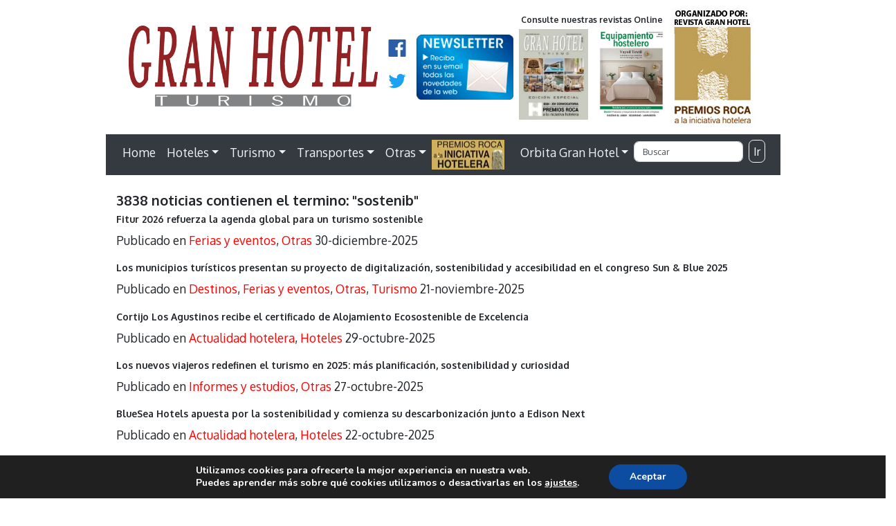

--- FILE ---
content_type: text/html; charset=UTF-8
request_url: https://www.revistagranhotel.com/?s=sostenib
body_size: 15065
content:
<!doctype html>
<html lang="es">
<head>
<meta charset="utf-8">
<meta http-equiv="X-UA-Compatible" content="IE=edge,chrome=1">
<meta name="viewport" content="width=device-width, initial-scale=1.0">
<link rel="pingback" href="https://www.revistagranhotel.com/xmlrpc.php" />
<meta name='robots' content='noindex, follow, max-image-preview:large' />
<link rel='dns-prefetch' href='//maxcdn.bootstrapcdn.com' />
<link rel='dns-prefetch' href='//unpkg.com' />
<link rel='dns-prefetch' href='//cdnjs.cloudflare.com' />
<link rel='dns-prefetch' href='//fonts.googleapis.com' />
<style id='wp-img-auto-sizes-contain-inline-css' type='text/css'>
img:is([sizes=auto i],[sizes^="auto," i]){contain-intrinsic-size:3000px 1500px}
/*# sourceURL=wp-img-auto-sizes-contain-inline-css */
</style>
<link rel='stylesheet' id='bootstrap-css' href='https://maxcdn.bootstrapcdn.com/bootstrap/4.0.0/css/bootstrap.min.css?ver=4.0.0' type='text/css' media='all' />
<link rel='stylesheet' id='wp_simple_nimbus-style-css' href='https://www.revistagranhotel.com/wp-content/themes/tema-rgh%20resp/style.css?ver=6.9' type='text/css' media='all' />
<link rel='stylesheet' id='vg_fuentes-css' href='//fonts.googleapis.com/css?family=Oxygen%3A300%2C400%2C700&#038;ver=1.0' type='text/css' media='all' />
<style id='wp-emoji-styles-inline-css' type='text/css'>

	img.wp-smiley, img.emoji {
		display: inline !important;
		border: none !important;
		box-shadow: none !important;
		height: 1em !important;
		width: 1em !important;
		margin: 0 0.07em !important;
		vertical-align: -0.1em !important;
		background: none !important;
		padding: 0 !important;
	}
/*# sourceURL=wp-emoji-styles-inline-css */
</style>
<style id='wp-block-library-inline-css' type='text/css'>
:root{--wp-block-synced-color:#7a00df;--wp-block-synced-color--rgb:122,0,223;--wp-bound-block-color:var(--wp-block-synced-color);--wp-editor-canvas-background:#ddd;--wp-admin-theme-color:#007cba;--wp-admin-theme-color--rgb:0,124,186;--wp-admin-theme-color-darker-10:#006ba1;--wp-admin-theme-color-darker-10--rgb:0,107,160.5;--wp-admin-theme-color-darker-20:#005a87;--wp-admin-theme-color-darker-20--rgb:0,90,135;--wp-admin-border-width-focus:2px}@media (min-resolution:192dpi){:root{--wp-admin-border-width-focus:1.5px}}.wp-element-button{cursor:pointer}:root .has-very-light-gray-background-color{background-color:#eee}:root .has-very-dark-gray-background-color{background-color:#313131}:root .has-very-light-gray-color{color:#eee}:root .has-very-dark-gray-color{color:#313131}:root .has-vivid-green-cyan-to-vivid-cyan-blue-gradient-background{background:linear-gradient(135deg,#00d084,#0693e3)}:root .has-purple-crush-gradient-background{background:linear-gradient(135deg,#34e2e4,#4721fb 50%,#ab1dfe)}:root .has-hazy-dawn-gradient-background{background:linear-gradient(135deg,#faaca8,#dad0ec)}:root .has-subdued-olive-gradient-background{background:linear-gradient(135deg,#fafae1,#67a671)}:root .has-atomic-cream-gradient-background{background:linear-gradient(135deg,#fdd79a,#004a59)}:root .has-nightshade-gradient-background{background:linear-gradient(135deg,#330968,#31cdcf)}:root .has-midnight-gradient-background{background:linear-gradient(135deg,#020381,#2874fc)}:root{--wp--preset--font-size--normal:16px;--wp--preset--font-size--huge:42px}.has-regular-font-size{font-size:1em}.has-larger-font-size{font-size:2.625em}.has-normal-font-size{font-size:var(--wp--preset--font-size--normal)}.has-huge-font-size{font-size:var(--wp--preset--font-size--huge)}.has-text-align-center{text-align:center}.has-text-align-left{text-align:left}.has-text-align-right{text-align:right}.has-fit-text{white-space:nowrap!important}#end-resizable-editor-section{display:none}.aligncenter{clear:both}.items-justified-left{justify-content:flex-start}.items-justified-center{justify-content:center}.items-justified-right{justify-content:flex-end}.items-justified-space-between{justify-content:space-between}.screen-reader-text{border:0;clip-path:inset(50%);height:1px;margin:-1px;overflow:hidden;padding:0;position:absolute;width:1px;word-wrap:normal!important}.screen-reader-text:focus{background-color:#ddd;clip-path:none;color:#444;display:block;font-size:1em;height:auto;left:5px;line-height:normal;padding:15px 23px 14px;text-decoration:none;top:5px;width:auto;z-index:100000}html :where(.has-border-color){border-style:solid}html :where([style*=border-top-color]){border-top-style:solid}html :where([style*=border-right-color]){border-right-style:solid}html :where([style*=border-bottom-color]){border-bottom-style:solid}html :where([style*=border-left-color]){border-left-style:solid}html :where([style*=border-width]){border-style:solid}html :where([style*=border-top-width]){border-top-style:solid}html :where([style*=border-right-width]){border-right-style:solid}html :where([style*=border-bottom-width]){border-bottom-style:solid}html :where([style*=border-left-width]){border-left-style:solid}html :where(img[class*=wp-image-]){height:auto;max-width:100%}:where(figure){margin:0 0 1em}html :where(.is-position-sticky){--wp-admin--admin-bar--position-offset:var(--wp-admin--admin-bar--height,0px)}@media screen and (max-width:600px){html :where(.is-position-sticky){--wp-admin--admin-bar--position-offset:0px}}

/*# sourceURL=wp-block-library-inline-css */
</style><style id='global-styles-inline-css' type='text/css'>
:root{--wp--preset--aspect-ratio--square: 1;--wp--preset--aspect-ratio--4-3: 4/3;--wp--preset--aspect-ratio--3-4: 3/4;--wp--preset--aspect-ratio--3-2: 3/2;--wp--preset--aspect-ratio--2-3: 2/3;--wp--preset--aspect-ratio--16-9: 16/9;--wp--preset--aspect-ratio--9-16: 9/16;--wp--preset--color--black: #000000;--wp--preset--color--cyan-bluish-gray: #abb8c3;--wp--preset--color--white: #ffffff;--wp--preset--color--pale-pink: #f78da7;--wp--preset--color--vivid-red: #cf2e2e;--wp--preset--color--luminous-vivid-orange: #ff6900;--wp--preset--color--luminous-vivid-amber: #fcb900;--wp--preset--color--light-green-cyan: #7bdcb5;--wp--preset--color--vivid-green-cyan: #00d084;--wp--preset--color--pale-cyan-blue: #8ed1fc;--wp--preset--color--vivid-cyan-blue: #0693e3;--wp--preset--color--vivid-purple: #9b51e0;--wp--preset--gradient--vivid-cyan-blue-to-vivid-purple: linear-gradient(135deg,rgb(6,147,227) 0%,rgb(155,81,224) 100%);--wp--preset--gradient--light-green-cyan-to-vivid-green-cyan: linear-gradient(135deg,rgb(122,220,180) 0%,rgb(0,208,130) 100%);--wp--preset--gradient--luminous-vivid-amber-to-luminous-vivid-orange: linear-gradient(135deg,rgb(252,185,0) 0%,rgb(255,105,0) 100%);--wp--preset--gradient--luminous-vivid-orange-to-vivid-red: linear-gradient(135deg,rgb(255,105,0) 0%,rgb(207,46,46) 100%);--wp--preset--gradient--very-light-gray-to-cyan-bluish-gray: linear-gradient(135deg,rgb(238,238,238) 0%,rgb(169,184,195) 100%);--wp--preset--gradient--cool-to-warm-spectrum: linear-gradient(135deg,rgb(74,234,220) 0%,rgb(151,120,209) 20%,rgb(207,42,186) 40%,rgb(238,44,130) 60%,rgb(251,105,98) 80%,rgb(254,248,76) 100%);--wp--preset--gradient--blush-light-purple: linear-gradient(135deg,rgb(255,206,236) 0%,rgb(152,150,240) 100%);--wp--preset--gradient--blush-bordeaux: linear-gradient(135deg,rgb(254,205,165) 0%,rgb(254,45,45) 50%,rgb(107,0,62) 100%);--wp--preset--gradient--luminous-dusk: linear-gradient(135deg,rgb(255,203,112) 0%,rgb(199,81,192) 50%,rgb(65,88,208) 100%);--wp--preset--gradient--pale-ocean: linear-gradient(135deg,rgb(255,245,203) 0%,rgb(182,227,212) 50%,rgb(51,167,181) 100%);--wp--preset--gradient--electric-grass: linear-gradient(135deg,rgb(202,248,128) 0%,rgb(113,206,126) 100%);--wp--preset--gradient--midnight: linear-gradient(135deg,rgb(2,3,129) 0%,rgb(40,116,252) 100%);--wp--preset--font-size--small: 13px;--wp--preset--font-size--medium: 20px;--wp--preset--font-size--large: 36px;--wp--preset--font-size--x-large: 42px;--wp--preset--spacing--20: 0.44rem;--wp--preset--spacing--30: 0.67rem;--wp--preset--spacing--40: 1rem;--wp--preset--spacing--50: 1.5rem;--wp--preset--spacing--60: 2.25rem;--wp--preset--spacing--70: 3.38rem;--wp--preset--spacing--80: 5.06rem;--wp--preset--shadow--natural: 6px 6px 9px rgba(0, 0, 0, 0.2);--wp--preset--shadow--deep: 12px 12px 50px rgba(0, 0, 0, 0.4);--wp--preset--shadow--sharp: 6px 6px 0px rgba(0, 0, 0, 0.2);--wp--preset--shadow--outlined: 6px 6px 0px -3px rgb(255, 255, 255), 6px 6px rgb(0, 0, 0);--wp--preset--shadow--crisp: 6px 6px 0px rgb(0, 0, 0);}:where(.is-layout-flex){gap: 0.5em;}:where(.is-layout-grid){gap: 0.5em;}body .is-layout-flex{display: flex;}.is-layout-flex{flex-wrap: wrap;align-items: center;}.is-layout-flex > :is(*, div){margin: 0;}body .is-layout-grid{display: grid;}.is-layout-grid > :is(*, div){margin: 0;}:where(.wp-block-columns.is-layout-flex){gap: 2em;}:where(.wp-block-columns.is-layout-grid){gap: 2em;}:where(.wp-block-post-template.is-layout-flex){gap: 1.25em;}:where(.wp-block-post-template.is-layout-grid){gap: 1.25em;}.has-black-color{color: var(--wp--preset--color--black) !important;}.has-cyan-bluish-gray-color{color: var(--wp--preset--color--cyan-bluish-gray) !important;}.has-white-color{color: var(--wp--preset--color--white) !important;}.has-pale-pink-color{color: var(--wp--preset--color--pale-pink) !important;}.has-vivid-red-color{color: var(--wp--preset--color--vivid-red) !important;}.has-luminous-vivid-orange-color{color: var(--wp--preset--color--luminous-vivid-orange) !important;}.has-luminous-vivid-amber-color{color: var(--wp--preset--color--luminous-vivid-amber) !important;}.has-light-green-cyan-color{color: var(--wp--preset--color--light-green-cyan) !important;}.has-vivid-green-cyan-color{color: var(--wp--preset--color--vivid-green-cyan) !important;}.has-pale-cyan-blue-color{color: var(--wp--preset--color--pale-cyan-blue) !important;}.has-vivid-cyan-blue-color{color: var(--wp--preset--color--vivid-cyan-blue) !important;}.has-vivid-purple-color{color: var(--wp--preset--color--vivid-purple) !important;}.has-black-background-color{background-color: var(--wp--preset--color--black) !important;}.has-cyan-bluish-gray-background-color{background-color: var(--wp--preset--color--cyan-bluish-gray) !important;}.has-white-background-color{background-color: var(--wp--preset--color--white) !important;}.has-pale-pink-background-color{background-color: var(--wp--preset--color--pale-pink) !important;}.has-vivid-red-background-color{background-color: var(--wp--preset--color--vivid-red) !important;}.has-luminous-vivid-orange-background-color{background-color: var(--wp--preset--color--luminous-vivid-orange) !important;}.has-luminous-vivid-amber-background-color{background-color: var(--wp--preset--color--luminous-vivid-amber) !important;}.has-light-green-cyan-background-color{background-color: var(--wp--preset--color--light-green-cyan) !important;}.has-vivid-green-cyan-background-color{background-color: var(--wp--preset--color--vivid-green-cyan) !important;}.has-pale-cyan-blue-background-color{background-color: var(--wp--preset--color--pale-cyan-blue) !important;}.has-vivid-cyan-blue-background-color{background-color: var(--wp--preset--color--vivid-cyan-blue) !important;}.has-vivid-purple-background-color{background-color: var(--wp--preset--color--vivid-purple) !important;}.has-black-border-color{border-color: var(--wp--preset--color--black) !important;}.has-cyan-bluish-gray-border-color{border-color: var(--wp--preset--color--cyan-bluish-gray) !important;}.has-white-border-color{border-color: var(--wp--preset--color--white) !important;}.has-pale-pink-border-color{border-color: var(--wp--preset--color--pale-pink) !important;}.has-vivid-red-border-color{border-color: var(--wp--preset--color--vivid-red) !important;}.has-luminous-vivid-orange-border-color{border-color: var(--wp--preset--color--luminous-vivid-orange) !important;}.has-luminous-vivid-amber-border-color{border-color: var(--wp--preset--color--luminous-vivid-amber) !important;}.has-light-green-cyan-border-color{border-color: var(--wp--preset--color--light-green-cyan) !important;}.has-vivid-green-cyan-border-color{border-color: var(--wp--preset--color--vivid-green-cyan) !important;}.has-pale-cyan-blue-border-color{border-color: var(--wp--preset--color--pale-cyan-blue) !important;}.has-vivid-cyan-blue-border-color{border-color: var(--wp--preset--color--vivid-cyan-blue) !important;}.has-vivid-purple-border-color{border-color: var(--wp--preset--color--vivid-purple) !important;}.has-vivid-cyan-blue-to-vivid-purple-gradient-background{background: var(--wp--preset--gradient--vivid-cyan-blue-to-vivid-purple) !important;}.has-light-green-cyan-to-vivid-green-cyan-gradient-background{background: var(--wp--preset--gradient--light-green-cyan-to-vivid-green-cyan) !important;}.has-luminous-vivid-amber-to-luminous-vivid-orange-gradient-background{background: var(--wp--preset--gradient--luminous-vivid-amber-to-luminous-vivid-orange) !important;}.has-luminous-vivid-orange-to-vivid-red-gradient-background{background: var(--wp--preset--gradient--luminous-vivid-orange-to-vivid-red) !important;}.has-very-light-gray-to-cyan-bluish-gray-gradient-background{background: var(--wp--preset--gradient--very-light-gray-to-cyan-bluish-gray) !important;}.has-cool-to-warm-spectrum-gradient-background{background: var(--wp--preset--gradient--cool-to-warm-spectrum) !important;}.has-blush-light-purple-gradient-background{background: var(--wp--preset--gradient--blush-light-purple) !important;}.has-blush-bordeaux-gradient-background{background: var(--wp--preset--gradient--blush-bordeaux) !important;}.has-luminous-dusk-gradient-background{background: var(--wp--preset--gradient--luminous-dusk) !important;}.has-pale-ocean-gradient-background{background: var(--wp--preset--gradient--pale-ocean) !important;}.has-electric-grass-gradient-background{background: var(--wp--preset--gradient--electric-grass) !important;}.has-midnight-gradient-background{background: var(--wp--preset--gradient--midnight) !important;}.has-small-font-size{font-size: var(--wp--preset--font-size--small) !important;}.has-medium-font-size{font-size: var(--wp--preset--font-size--medium) !important;}.has-large-font-size{font-size: var(--wp--preset--font-size--large) !important;}.has-x-large-font-size{font-size: var(--wp--preset--font-size--x-large) !important;}
/*# sourceURL=global-styles-inline-css */
</style>

<style id='classic-theme-styles-inline-css' type='text/css'>
/*! This file is auto-generated */
.wp-block-button__link{color:#fff;background-color:#32373c;border-radius:9999px;box-shadow:none;text-decoration:none;padding:calc(.667em + 2px) calc(1.333em + 2px);font-size:1.125em}.wp-block-file__button{background:#32373c;color:#fff;text-decoration:none}
/*# sourceURL=/wp-includes/css/classic-themes.min.css */
</style>
<link rel='stylesheet' id='moove_gdpr_frontend-css' href='https://www.revistagranhotel.com/wp-content/plugins/gdpr-cookie-compliance/dist/styles/gdpr-main.css?ver=4.16.1' type='text/css' media='all' />
<style id='moove_gdpr_frontend-inline-css' type='text/css'>
#moove_gdpr_cookie_modal,#moove_gdpr_cookie_info_bar,.gdpr_cookie_settings_shortcode_content{font-family:Nunito,sans-serif}#moove_gdpr_save_popup_settings_button{background-color:#373737;color:#fff}#moove_gdpr_save_popup_settings_button:hover{background-color:#000}#moove_gdpr_cookie_info_bar .moove-gdpr-info-bar-container .moove-gdpr-info-bar-content a.mgbutton,#moove_gdpr_cookie_info_bar .moove-gdpr-info-bar-container .moove-gdpr-info-bar-content button.mgbutton{background-color:#0C4DA2}#moove_gdpr_cookie_modal .moove-gdpr-modal-content .moove-gdpr-modal-footer-content .moove-gdpr-button-holder a.mgbutton,#moove_gdpr_cookie_modal .moove-gdpr-modal-content .moove-gdpr-modal-footer-content .moove-gdpr-button-holder button.mgbutton,.gdpr_cookie_settings_shortcode_content .gdpr-shr-button.button-green{background-color:#0C4DA2;border-color:#0C4DA2}#moove_gdpr_cookie_modal .moove-gdpr-modal-content .moove-gdpr-modal-footer-content .moove-gdpr-button-holder a.mgbutton:hover,#moove_gdpr_cookie_modal .moove-gdpr-modal-content .moove-gdpr-modal-footer-content .moove-gdpr-button-holder button.mgbutton:hover,.gdpr_cookie_settings_shortcode_content .gdpr-shr-button.button-green:hover{background-color:#fff;color:#0C4DA2}#moove_gdpr_cookie_modal .moove-gdpr-modal-content .moove-gdpr-modal-close i,#moove_gdpr_cookie_modal .moove-gdpr-modal-content .moove-gdpr-modal-close span.gdpr-icon{background-color:#0C4DA2;border:1px solid #0C4DA2}#moove_gdpr_cookie_info_bar span.change-settings-button.focus-g,#moove_gdpr_cookie_info_bar span.change-settings-button:focus,#moove_gdpr_cookie_info_bar button.change-settings-button.focus-g,#moove_gdpr_cookie_info_bar button.change-settings-button:focus{-webkit-box-shadow:0 0 1px 3px #0C4DA2;-moz-box-shadow:0 0 1px 3px #0C4DA2;box-shadow:0 0 1px 3px #0C4DA2}#moove_gdpr_cookie_modal .moove-gdpr-modal-content .moove-gdpr-modal-close i:hover,#moove_gdpr_cookie_modal .moove-gdpr-modal-content .moove-gdpr-modal-close span.gdpr-icon:hover,#moove_gdpr_cookie_info_bar span[data-href]>u.change-settings-button{color:#0C4DA2}#moove_gdpr_cookie_modal .moove-gdpr-modal-content .moove-gdpr-modal-left-content #moove-gdpr-menu li.menu-item-selected a span.gdpr-icon,#moove_gdpr_cookie_modal .moove-gdpr-modal-content .moove-gdpr-modal-left-content #moove-gdpr-menu li.menu-item-selected button span.gdpr-icon{color:inherit}#moove_gdpr_cookie_modal .moove-gdpr-modal-content .moove-gdpr-modal-left-content #moove-gdpr-menu li a span.gdpr-icon,#moove_gdpr_cookie_modal .moove-gdpr-modal-content .moove-gdpr-modal-left-content #moove-gdpr-menu li button span.gdpr-icon{color:inherit}#moove_gdpr_cookie_modal .gdpr-acc-link{line-height:0;font-size:0;color:transparent;position:absolute}#moove_gdpr_cookie_modal .moove-gdpr-modal-content .moove-gdpr-modal-close:hover i,#moove_gdpr_cookie_modal .moove-gdpr-modal-content .moove-gdpr-modal-left-content #moove-gdpr-menu li a,#moove_gdpr_cookie_modal .moove-gdpr-modal-content .moove-gdpr-modal-left-content #moove-gdpr-menu li button,#moove_gdpr_cookie_modal .moove-gdpr-modal-content .moove-gdpr-modal-left-content #moove-gdpr-menu li button i,#moove_gdpr_cookie_modal .moove-gdpr-modal-content .moove-gdpr-modal-left-content #moove-gdpr-menu li a i,#moove_gdpr_cookie_modal .moove-gdpr-modal-content .moove-gdpr-tab-main .moove-gdpr-tab-main-content a:hover,#moove_gdpr_cookie_info_bar.moove-gdpr-dark-scheme .moove-gdpr-info-bar-container .moove-gdpr-info-bar-content a.mgbutton:hover,#moove_gdpr_cookie_info_bar.moove-gdpr-dark-scheme .moove-gdpr-info-bar-container .moove-gdpr-info-bar-content button.mgbutton:hover,#moove_gdpr_cookie_info_bar.moove-gdpr-dark-scheme .moove-gdpr-info-bar-container .moove-gdpr-info-bar-content a:hover,#moove_gdpr_cookie_info_bar.moove-gdpr-dark-scheme .moove-gdpr-info-bar-container .moove-gdpr-info-bar-content button:hover,#moove_gdpr_cookie_info_bar.moove-gdpr-dark-scheme .moove-gdpr-info-bar-container .moove-gdpr-info-bar-content span.change-settings-button:hover,#moove_gdpr_cookie_info_bar.moove-gdpr-dark-scheme .moove-gdpr-info-bar-container .moove-gdpr-info-bar-content button.change-settings-button:hover,#moove_gdpr_cookie_info_bar.moove-gdpr-dark-scheme .moove-gdpr-info-bar-container .moove-gdpr-info-bar-content u.change-settings-button:hover,#moove_gdpr_cookie_info_bar span[data-href]>u.change-settings-button,#moove_gdpr_cookie_info_bar.moove-gdpr-dark-scheme .moove-gdpr-info-bar-container .moove-gdpr-info-bar-content a.mgbutton.focus-g,#moove_gdpr_cookie_info_bar.moove-gdpr-dark-scheme .moove-gdpr-info-bar-container .moove-gdpr-info-bar-content button.mgbutton.focus-g,#moove_gdpr_cookie_info_bar.moove-gdpr-dark-scheme .moove-gdpr-info-bar-container .moove-gdpr-info-bar-content a.focus-g,#moove_gdpr_cookie_info_bar.moove-gdpr-dark-scheme .moove-gdpr-info-bar-container .moove-gdpr-info-bar-content button.focus-g,#moove_gdpr_cookie_info_bar.moove-gdpr-dark-scheme .moove-gdpr-info-bar-container .moove-gdpr-info-bar-content a.mgbutton:focus,#moove_gdpr_cookie_info_bar.moove-gdpr-dark-scheme .moove-gdpr-info-bar-container .moove-gdpr-info-bar-content button.mgbutton:focus,#moove_gdpr_cookie_info_bar.moove-gdpr-dark-scheme .moove-gdpr-info-bar-container .moove-gdpr-info-bar-content a:focus,#moove_gdpr_cookie_info_bar.moove-gdpr-dark-scheme .moove-gdpr-info-bar-container .moove-gdpr-info-bar-content button:focus,#moove_gdpr_cookie_info_bar.moove-gdpr-dark-scheme .moove-gdpr-info-bar-container .moove-gdpr-info-bar-content span.change-settings-button.focus-g,span.change-settings-button:focus,button.change-settings-button.focus-g,button.change-settings-button:focus,#moove_gdpr_cookie_info_bar.moove-gdpr-dark-scheme .moove-gdpr-info-bar-container .moove-gdpr-info-bar-content u.change-settings-button.focus-g,#moove_gdpr_cookie_info_bar.moove-gdpr-dark-scheme .moove-gdpr-info-bar-container .moove-gdpr-info-bar-content u.change-settings-button:focus{color:#0C4DA2}#moove_gdpr_cookie_modal .moove-gdpr-branding.focus-g span,#moove_gdpr_cookie_modal .moove-gdpr-modal-content .moove-gdpr-tab-main a.focus-g{color:#0C4DA2}#moove_gdpr_cookie_modal.gdpr_lightbox-hide{display:none}
/*# sourceURL=moove_gdpr_frontend-inline-css */
</style>
<script type="text/javascript" src="https://www.revistagranhotel.com/wp-includes/js/jquery/jquery.min.js?ver=3.7.1" id="jquery-core-js"></script>
<script type="text/javascript" src="https://www.revistagranhotel.com/wp-includes/js/jquery/jquery-migrate.min.js?ver=3.4.1" id="jquery-migrate-js"></script>
<script type="text/javascript" src="https://maxcdn.bootstrapcdn.com/bootstrap/4.0.0/js/bootstrap.min.js?ver=4.0.0" id="bootstrap-js"></script>
<script type="text/javascript" src="https://unpkg.com/scrollreveal/dist/scrollreveal.min.js?ver=3.4.0" id="wp_simple_scrollreveal-js"></script>
<script type="text/javascript" src="https://cdnjs.cloudflare.com/ajax/libs/jquery-easing/1.4.1/jquery.easing.min.js?ver=1.4.1" id="wp_simple_easing-js"></script>
<script type="text/javascript" src="https://cdnjs.cloudflare.com/ajax/libs/tether/1.4.0/js/tether.min.js?ver=1.4.0" id="wp_simple_tether-js"></script>
<link rel="https://api.w.org/" href="https://www.revistagranhotel.com/wp-json/" />
		<script>
		  (function(i,s,o,g,r,a,m){i['GoogleAnalyticsObject']=r;i[r]=i[r]||function(){
		  (i[r].q=i[r].q||[]).push(arguments)},i[r].l=1*new Date();a=s.createElement(o),
		  m=s.getElementsByTagName(o)[0];a.async=1;a.src=g;m.parentNode.insertBefore(a,m)
		  })(window,document,'script','https://www.google-analytics.com/analytics.js','ga');
	
		  ga('create', 'UA-36500344-1', 'auto');
		  ga('send', 'pageview');
	
		</script><link rel="icon" href="https://www.revistagranhotel.com/wp-content/uploads/2023/01/cropped-ico-gh-32x32.png" sizes="32x32" />
<link rel="icon" href="https://www.revistagranhotel.com/wp-content/uploads/2023/01/cropped-ico-gh-192x192.png" sizes="192x192" />
<link rel="apple-touch-icon" href="https://www.revistagranhotel.com/wp-content/uploads/2023/01/cropped-ico-gh-180x180.png" />
<meta name="msapplication-TileImage" content="https://www.revistagranhotel.com/wp-content/uploads/2023/01/cropped-ico-gh-270x270.png" />
<link rel='stylesheet' id='mailpoet_public-css' href='https://www.revistagranhotel.com/wp-content/plugins/mailpoet/assets/dist/css/mailpoet-public.eb66e3ab.css?ver=6.9' type='text/css' media='all' />
<link rel='stylesheet' id='mailpoet_custom_fonts_0-css' href='https://fonts.googleapis.com/css?family=Abril+FatFace%3A400%2C400i%2C700%2C700i%7CAlegreya%3A400%2C400i%2C700%2C700i%7CAlegreya+Sans%3A400%2C400i%2C700%2C700i%7CAmatic+SC%3A400%2C400i%2C700%2C700i%7CAnonymous+Pro%3A400%2C400i%2C700%2C700i%7CArchitects+Daughter%3A400%2C400i%2C700%2C700i%7CArchivo%3A400%2C400i%2C700%2C700i%7CArchivo+Narrow%3A400%2C400i%2C700%2C700i%7CAsap%3A400%2C400i%2C700%2C700i%7CBarlow%3A400%2C400i%2C700%2C700i%7CBioRhyme%3A400%2C400i%2C700%2C700i%7CBonbon%3A400%2C400i%2C700%2C700i%7CCabin%3A400%2C400i%2C700%2C700i%7CCairo%3A400%2C400i%2C700%2C700i%7CCardo%3A400%2C400i%2C700%2C700i%7CChivo%3A400%2C400i%2C700%2C700i%7CConcert+One%3A400%2C400i%2C700%2C700i%7CCormorant%3A400%2C400i%2C700%2C700i%7CCrimson+Text%3A400%2C400i%2C700%2C700i%7CEczar%3A400%2C400i%2C700%2C700i%7CExo+2%3A400%2C400i%2C700%2C700i%7CFira+Sans%3A400%2C400i%2C700%2C700i%7CFjalla+One%3A400%2C400i%2C700%2C700i%7CFrank+Ruhl+Libre%3A400%2C400i%2C700%2C700i%7CGreat+Vibes%3A400%2C400i%2C700%2C700i&#038;ver=6.9' type='text/css' media='all' />
<link rel='stylesheet' id='mailpoet_custom_fonts_1-css' href='https://fonts.googleapis.com/css?family=Heebo%3A400%2C400i%2C700%2C700i%7CIBM+Plex%3A400%2C400i%2C700%2C700i%7CInconsolata%3A400%2C400i%2C700%2C700i%7CIndie+Flower%3A400%2C400i%2C700%2C700i%7CInknut+Antiqua%3A400%2C400i%2C700%2C700i%7CInter%3A400%2C400i%2C700%2C700i%7CKarla%3A400%2C400i%2C700%2C700i%7CLibre+Baskerville%3A400%2C400i%2C700%2C700i%7CLibre+Franklin%3A400%2C400i%2C700%2C700i%7CMontserrat%3A400%2C400i%2C700%2C700i%7CNeuton%3A400%2C400i%2C700%2C700i%7CNotable%3A400%2C400i%2C700%2C700i%7CNothing+You+Could+Do%3A400%2C400i%2C700%2C700i%7CNoto+Sans%3A400%2C400i%2C700%2C700i%7CNunito%3A400%2C400i%2C700%2C700i%7COld+Standard+TT%3A400%2C400i%2C700%2C700i%7COxygen%3A400%2C400i%2C700%2C700i%7CPacifico%3A400%2C400i%2C700%2C700i%7CPoppins%3A400%2C400i%2C700%2C700i%7CProza+Libre%3A400%2C400i%2C700%2C700i%7CPT+Sans%3A400%2C400i%2C700%2C700i%7CPT+Serif%3A400%2C400i%2C700%2C700i%7CRakkas%3A400%2C400i%2C700%2C700i%7CReenie+Beanie%3A400%2C400i%2C700%2C700i%7CRoboto+Slab%3A400%2C400i%2C700%2C700i&#038;ver=6.9' type='text/css' media='all' />
<link rel='stylesheet' id='mailpoet_custom_fonts_2-css' href='https://fonts.googleapis.com/css?family=Ropa+Sans%3A400%2C400i%2C700%2C700i%7CRubik%3A400%2C400i%2C700%2C700i%7CShadows+Into+Light%3A400%2C400i%2C700%2C700i%7CSpace+Mono%3A400%2C400i%2C700%2C700i%7CSpectral%3A400%2C400i%2C700%2C700i%7CSue+Ellen+Francisco%3A400%2C400i%2C700%2C700i%7CTitillium+Web%3A400%2C400i%2C700%2C700i%7CUbuntu%3A400%2C400i%2C700%2C700i%7CVarela%3A400%2C400i%2C700%2C700i%7CVollkorn%3A400%2C400i%2C700%2C700i%7CWork+Sans%3A400%2C400i%2C700%2C700i%7CYatra+One%3A400%2C400i%2C700%2C700i&#038;ver=6.9' type='text/css' media='all' />
</head>
<body>
<div class="container">
<div class="row">
<div class="banner bannercabecera">
</div>
</div>
</div>
<div class="banner-envolvente-derecha"></div>
<div class="banner-envolvente-izquierda"></div>

<header class="container">
<div class="row cabecera-logos">
<div class="logo">
<a href="https://www.revistagranhotel.com">
<img class="img-fluid" src="https://www.revistagranhotel.com/wp-content/themes/tema-rgh%20resp/images/LOGO.png" alt="REVISTA GRAN HOTEL" onerror="this.onerror=null; this.src='https://www.revistagranhotel.com/wp-content/themes/tema-rgh%20resp/images/LOGO.png'"/>
</a>
</div>
<div class="siguenos">
<a href="https://www.facebook.com/revistagranhotel">
<img class="img-fluid redes" src="https://www.revistagranhotel.com/wp-content/themes/tema-rgh%20resp/images/f_Logo_Blue.svg" alt="FACEBOOK REVISTA GRAN HOTEL" onerror="this.onerror=null; this.src='https://www.revistagranhotel.com/wp-content/themes/tema-rgh%20resp/images/f_Logo_Blue.png'"/></a>
<div class="clear clear15"></div>
<a href="https://twitter.com/revistgranhotel">
<img class="img-fluid redes" src="https://www.revistagranhotel.com/wp-content/themes/tema-rgh%20resp/images/Twitter_Logo_Blue.svg" alt="FACEBOOK REVISTA GRAN HOTEL" onerror="this.onerror=null; this.src='https://www.revistagranhotel.com/wp-content/themes/tema-rgh%20resp/images/Twitter_Logo_Blue.png'"/>
</a>
</div>
<div class="newsletter">
<a href="#form-newsletter" data-toggle="modal" data-target="#form-newsletter">
<img class="img-fluid" src="https://www.revistagranhotel.com/wp-content/themes/tema-rgh%20resp/images/NEWSLETTER.png" alt="REVISTA GRAN HOTEL" onerror="this.onerror=null; this.src='https://www.revistagranhotel.com/wp-content/themes/tema-rgh%20resp/images/NEWSLETTER.png'"/>
</a>

</div>
<div class="pasapaginasrevistapapel">
<h4>Consulte nuestras revistas Online</h4>
<li id="media_image-5" class="widget widget_media_image"><a href="https://curtediciones.com/producto/gran-hotel-edicion-especial-premios-roca-2024-a-la-iniciativa-hotelera/"><img class="image " src="https://curtediciones.com/wp-content/uploads/2024/05/portada-gh_PREMIS24-229x300.jpg" alt="REVISTA GRAN HOTEL PREMIOS ROCA" width="229" height="300" decoding="async" fetchpriority="high" /></a></li>
<li id="media_image-6" class="widget widget_media_image"><a href="https://curtediciones.com/producto/equipamiento-hostelero-enero-2026/"><img class="image " src="https://curtediciones.com/wp-content/uploads/2026/01/portada-eh_272.jpg" alt="" width="260" height="340" decoding="async" /></a></li>
</div>
<div class="premios-roca">
<li id="media_image-4" class="widget widget_media_image"><a href="http://www.premiosrocahotel.com/es"><img width="133" height="170" src="https://www.revistagranhotel.com/wp-content/uploads/LOGO-PREMIOS-ROCA-1-1-1.jpg" class="image wp-image-44620  attachment-full size-full" alt="" style="max-width: 100%; height: auto;" decoding="async" /></a></li>
</div>
</div>
<div class="row cabecera-menu">
<nav class="navbar navbar-expand-md navbar-dark bg-dark" role="navigation">

	<!-- Brand and toggle get grouped for better mobile display -->
	<button class="navbar-toggler" type="button" data-toggle="collapse" data-target="#bs-example-navbar-collapse-1" aria-controls="bs-example-navbar-collapse-1" aria-expanded="false" aria-label="Toggle navigation">
		<span class="navbar-toggler-icon"></span>
	</button>

		<div id="bs-example-navbar-collapse-1" class="collapse navbar-collapse"><ul id="menu-cabecera" class="nav navbar-nav"><li itemscope="itemscope" itemtype="https://www.schema.org/SiteNavigationElement" id="menu-item-44692" class="menu-item menu-item-type-custom menu-item-object-custom menu-item-44692 nav-item"><a title="Home" href="https://revistagranhotel.com" class="nav-link">Home</a></li>
<li itemscope="itemscope" itemtype="https://www.schema.org/SiteNavigationElement" id="menu-item-44621" class="menu-item menu-item-type-taxonomy menu-item-object-category menu-item-has-children dropdown menu-item-44621 nav-item"><a title="Hoteles" href="#" data-toggle="dropdown" aria-haspopup="true" aria-expanded="false" class="dropdown-toggle nav-link" id="menu-item-dropdown-44621">Hoteles</a>
<ul class="dropdown-menu" aria-labelledby="menu-item-dropdown-44621" role="menu">
	<li itemscope="itemscope" itemtype="https://www.schema.org/SiteNavigationElement" id="menu-item-44753" class="menu-item menu-item-type-taxonomy menu-item-object-category menu-item-44753 nav-item"><a title="Todas las noticias" href="https://www.revistagranhotel.com/category/hoteles/" class="dropdown-item">Todas las noticias</a></li>
	<li itemscope="itemscope" itemtype="https://www.schema.org/SiteNavigationElement" id="menu-item-44622" class="menu-item menu-item-type-taxonomy menu-item-object-category menu-item-44622 nav-item"><a title="Actualidad hotelera" href="https://www.revistagranhotel.com/category/hoteles/actualidad-hotelera/" class="dropdown-item">Actualidad hotelera</a></li>
	<li itemscope="itemscope" itemtype="https://www.schema.org/SiteNavigationElement" id="menu-item-44623" class="menu-item menu-item-type-taxonomy menu-item-object-category menu-item-44623 nav-item"><a title="Cadenas" href="https://www.revistagranhotel.com/category/hoteles/cadenas/" class="dropdown-item">Cadenas</a></li>
	<li itemscope="itemscope" itemtype="https://www.schema.org/SiteNavigationElement" id="menu-item-44624" class="menu-item menu-item-type-taxonomy menu-item-object-category menu-item-44624 nav-item"><a title="Gastronomía" href="https://www.revistagranhotel.com/category/hoteles/gastronomia/" class="dropdown-item">Gastronomía</a></li>
	<li itemscope="itemscope" itemtype="https://www.schema.org/SiteNavigationElement" id="menu-item-44625" class="menu-item menu-item-type-taxonomy menu-item-object-category menu-item-44625 nav-item"><a title="Informes y estudios" href="https://www.revistagranhotel.com/category/hoteles/informes-y-estudios/" class="dropdown-item">Informes y estudios</a></li>
	<li itemscope="itemscope" itemtype="https://www.schema.org/SiteNavigationElement" id="menu-item-44626" class="menu-item menu-item-type-taxonomy menu-item-object-category menu-item-44626 nav-item"><a title="Nombramientos" href="https://www.revistagranhotel.com/category/hoteles/nombramientos/" class="dropdown-item">Nombramientos</a></li>
	<li itemscope="itemscope" itemtype="https://www.schema.org/SiteNavigationElement" id="menu-item-44627" class="menu-item menu-item-type-taxonomy menu-item-object-category menu-item-44627 nav-item"><a title="Otros temas" href="https://www.revistagranhotel.com/category/hoteles/otros-temas/" class="dropdown-item">Otros temas</a></li>
	<li itemscope="itemscope" itemtype="https://www.schema.org/SiteNavigationElement" id="menu-item-44628" class="menu-item menu-item-type-taxonomy menu-item-object-category menu-item-44628 nav-item"><a title="Promociones" href="https://www.revistagranhotel.com/category/hoteles/promociones/" class="dropdown-item">Promociones</a></li>
	<li itemscope="itemscope" itemtype="https://www.schema.org/SiteNavigationElement" id="menu-item-44629" class="menu-item menu-item-type-taxonomy menu-item-object-category menu-item-44629 nav-item"><a title="Proyectos y nuevas aperturas" href="https://www.revistagranhotel.com/category/hoteles/proyectos-y-nuevas-aperturas/" class="dropdown-item">Proyectos y nuevas aperturas</a></li>
	<li itemscope="itemscope" itemtype="https://www.schema.org/SiteNavigationElement" id="menu-item-44630" class="menu-item menu-item-type-taxonomy menu-item-object-category menu-item-44630 nav-item"><a title="Reformas" href="https://www.revistagranhotel.com/category/hoteles/reformas/" class="dropdown-item">Reformas</a></li>
</ul>
</li>
<li itemscope="itemscope" itemtype="https://www.schema.org/SiteNavigationElement" id="menu-item-44631" class="menu-item menu-item-type-taxonomy menu-item-object-category menu-item-has-children dropdown menu-item-44631 nav-item"><a title="Turismo" href="#" data-toggle="dropdown" aria-haspopup="true" aria-expanded="false" class="dropdown-toggle nav-link" id="menu-item-dropdown-44631">Turismo</a>
<ul class="dropdown-menu" aria-labelledby="menu-item-dropdown-44631" role="menu">
	<li itemscope="itemscope" itemtype="https://www.schema.org/SiteNavigationElement" id="menu-item-44754" class="menu-item menu-item-type-taxonomy menu-item-object-category menu-item-44754 nav-item"><a title="Todas las noticias" href="https://www.revistagranhotel.com/category/turismo/" class="dropdown-item">Todas las noticias</a></li>
	<li itemscope="itemscope" itemtype="https://www.schema.org/SiteNavigationElement" id="menu-item-44632" class="menu-item menu-item-type-taxonomy menu-item-object-category menu-item-44632 nav-item"><a title="Agencias y turoperadores" href="https://www.revistagranhotel.com/category/turismo/agencias-y-turoperadores/" class="dropdown-item">Agencias y turoperadores</a></li>
	<li itemscope="itemscope" itemtype="https://www.schema.org/SiteNavigationElement" id="menu-item-44633" class="menu-item menu-item-type-taxonomy menu-item-object-category menu-item-44633 nav-item"><a title="Destinos" href="https://www.revistagranhotel.com/category/turismo/destinos/" class="dropdown-item">Destinos</a></li>
	<li itemscope="itemscope" itemtype="https://www.schema.org/SiteNavigationElement" id="menu-item-44634" class="menu-item menu-item-type-taxonomy menu-item-object-category menu-item-44634 nav-item"><a title="Economía" href="https://www.revistagranhotel.com/category/turismo/economia/" class="dropdown-item">Economía</a></li>
	<li itemscope="itemscope" itemtype="https://www.schema.org/SiteNavigationElement" id="menu-item-44635" class="menu-item menu-item-type-taxonomy menu-item-object-category menu-item-44635 nav-item"><a title="Empresas turísticas" href="https://www.revistagranhotel.com/category/turismo/empresas-turisticas/" class="dropdown-item">Empresas turísticas</a></li>
	<li itemscope="itemscope" itemtype="https://www.schema.org/SiteNavigationElement" id="menu-item-44636" class="menu-item menu-item-type-taxonomy menu-item-object-category menu-item-44636 nav-item"><a title="Nombramientos" href="https://www.revistagranhotel.com/category/turismo/nombramientos-turismo/" class="dropdown-item">Nombramientos</a></li>
	<li itemscope="itemscope" itemtype="https://www.schema.org/SiteNavigationElement" id="menu-item-44637" class="menu-item menu-item-type-taxonomy menu-item-object-category menu-item-44637 nav-item"><a title="Organismos e instituciones" href="https://www.revistagranhotel.com/category/turismo/organismos-e-instituciones/" class="dropdown-item">Organismos e instituciones</a></li>
	<li itemscope="itemscope" itemtype="https://www.schema.org/SiteNavigationElement" id="menu-item-44638" class="menu-item menu-item-type-taxonomy menu-item-object-category menu-item-44638 nav-item"><a title="Otros temas" href="https://www.revistagranhotel.com/category/turismo/otros-temas-turismo/" class="dropdown-item">Otros temas</a></li>
</ul>
</li>
<li itemscope="itemscope" itemtype="https://www.schema.org/SiteNavigationElement" id="menu-item-44639" class="menu-item menu-item-type-taxonomy menu-item-object-category menu-item-has-children dropdown menu-item-44639 nav-item"><a title="Transportes" href="#" data-toggle="dropdown" aria-haspopup="true" aria-expanded="false" class="dropdown-toggle nav-link" id="menu-item-dropdown-44639">Transportes</a>
<ul class="dropdown-menu" aria-labelledby="menu-item-dropdown-44639" role="menu">
	<li itemscope="itemscope" itemtype="https://www.schema.org/SiteNavigationElement" id="menu-item-44755" class="menu-item menu-item-type-taxonomy menu-item-object-category menu-item-44755 nav-item"><a title="Todas las noticias" href="https://www.revistagranhotel.com/category/transportes/" class="dropdown-item">Todas las noticias</a></li>
	<li itemscope="itemscope" itemtype="https://www.schema.org/SiteNavigationElement" id="menu-item-44640" class="menu-item menu-item-type-taxonomy menu-item-object-category menu-item-44640 nav-item"><a title="Aerolíneas" href="https://www.revistagranhotel.com/category/transportes/aerolineas/" class="dropdown-item">Aerolíneas</a></li>
	<li itemscope="itemscope" itemtype="https://www.schema.org/SiteNavigationElement" id="menu-item-44641" class="menu-item menu-item-type-taxonomy menu-item-object-category menu-item-44641 nav-item"><a title="Aeropuertos" href="https://www.revistagranhotel.com/category/transportes/aeropuertos/" class="dropdown-item">Aeropuertos</a></li>
	<li itemscope="itemscope" itemtype="https://www.schema.org/SiteNavigationElement" id="menu-item-44642" class="menu-item menu-item-type-taxonomy menu-item-object-category menu-item-44642 nav-item"><a title="Compañias Marítimas" href="https://www.revistagranhotel.com/category/transportes/companias-maritimas/" class="dropdown-item">Compañias Marítimas</a></li>
	<li itemscope="itemscope" itemtype="https://www.schema.org/SiteNavigationElement" id="menu-item-44643" class="menu-item menu-item-type-taxonomy menu-item-object-category menu-item-44643 nav-item"><a title="Cruceros" href="https://www.revistagranhotel.com/category/transportes/cruceros/" class="dropdown-item">Cruceros</a></li>
	<li itemscope="itemscope" itemtype="https://www.schema.org/SiteNavigationElement" id="menu-item-44644" class="menu-item menu-item-type-taxonomy menu-item-object-category menu-item-44644 nav-item"><a title="Nombramientos" href="https://www.revistagranhotel.com/category/transportes/nombramientos-transportes/" class="dropdown-item">Nombramientos</a></li>
	<li itemscope="itemscope" itemtype="https://www.schema.org/SiteNavigationElement" id="menu-item-44645" class="menu-item menu-item-type-taxonomy menu-item-object-category menu-item-44645 nav-item"><a title="Otros temas" href="https://www.revistagranhotel.com/category/transportes/otros-temas-transportes/" class="dropdown-item">Otros temas</a></li>
	<li itemscope="itemscope" itemtype="https://www.schema.org/SiteNavigationElement" id="menu-item-44646" class="menu-item menu-item-type-taxonomy menu-item-object-category menu-item-44646 nav-item"><a title="Rent-a Car" href="https://www.revistagranhotel.com/category/transportes/rent-a-car/" class="dropdown-item">Rent-a Car</a></li>
	<li itemscope="itemscope" itemtype="https://www.schema.org/SiteNavigationElement" id="menu-item-44647" class="menu-item menu-item-type-taxonomy menu-item-object-category menu-item-44647 nav-item"><a title="Trenes" href="https://www.revistagranhotel.com/category/transportes/trenes/" class="dropdown-item">Trenes</a></li>
</ul>
</li>
<li itemscope="itemscope" itemtype="https://www.schema.org/SiteNavigationElement" id="menu-item-44648" class="menu-item menu-item-type-taxonomy menu-item-object-category menu-item-has-children dropdown menu-item-44648 nav-item"><a title="Otras" href="#" data-toggle="dropdown" aria-haspopup="true" aria-expanded="false" class="dropdown-toggle nav-link" id="menu-item-dropdown-44648">Otras</a>
<ul class="dropdown-menu" aria-labelledby="menu-item-dropdown-44648" role="menu">
	<li itemscope="itemscope" itemtype="https://www.schema.org/SiteNavigationElement" id="menu-item-44756" class="menu-item menu-item-type-taxonomy menu-item-object-category menu-item-44756 nav-item"><a title="Todas las noticias" href="https://www.revistagranhotel.com/category/otras/" class="dropdown-item">Todas las noticias</a></li>
	<li itemscope="itemscope" itemtype="https://www.schema.org/SiteNavigationElement" id="menu-item-44649" class="menu-item menu-item-type-taxonomy menu-item-object-category menu-item-44649 nav-item"><a title="Ferias y eventos" href="https://www.revistagranhotel.com/category/otras/ferias-y-eventos/" class="dropdown-item">Ferias y eventos</a></li>
	<li itemscope="itemscope" itemtype="https://www.schema.org/SiteNavigationElement" id="menu-item-44650" class="menu-item menu-item-type-taxonomy menu-item-object-category menu-item-44650 nav-item"><a title="Formación" href="https://www.revistagranhotel.com/category/otras/formacion/" class="dropdown-item">Formación</a></li>
	<li itemscope="itemscope" itemtype="https://www.schema.org/SiteNavigationElement" id="menu-item-44651" class="menu-item menu-item-type-taxonomy menu-item-object-category menu-item-44651 nav-item"><a title="Informes y estudios" href="https://www.revistagranhotel.com/category/otras/informes-y-estudios-otras/" class="dropdown-item">Informes y estudios</a></li>
	<li itemscope="itemscope" itemtype="https://www.schema.org/SiteNavigationElement" id="menu-item-44652" class="menu-item menu-item-type-taxonomy menu-item-object-category menu-item-44652 nav-item"><a title="Nombramientos" href="https://www.revistagranhotel.com/category/otras/n/" class="dropdown-item">Nombramientos</a></li>
	<li itemscope="itemscope" itemtype="https://www.schema.org/SiteNavigationElement" id="menu-item-44653" class="menu-item menu-item-type-taxonomy menu-item-object-category menu-item-44653 nav-item"><a title="Otras" href="https://www.revistagranhotel.com/category/otras/otras-otras/" class="dropdown-item">Otras</a></li>
	<li itemscope="itemscope" itemtype="https://www.schema.org/SiteNavigationElement" id="menu-item-44654" class="menu-item menu-item-type-taxonomy menu-item-object-category menu-item-44654 nav-item"><a title="Premios y reconocimientos" href="https://www.revistagranhotel.com/category/otras/premios-y-reconocimientos/" class="dropdown-item">Premios y reconocimientos</a></li>
</ul>
</li>
<li itemscope="itemscope" itemtype="https://www.schema.org/SiteNavigationElement" id="menu-item-44655" class="btn_premios-roca menu-item menu-item-type-custom menu-item-object-custom menu-item-44655 nav-item"><a title="." href="/category/premios-gran-hotel/" class="nav-link">.</a></li>
<li itemscope="itemscope" itemtype="https://www.schema.org/SiteNavigationElement" id="menu-item-44662" class="menu-item menu-item-type-custom menu-item-object-custom menu-item-has-children dropdown menu-item-44662 nav-item"><a title="Orbita Gran Hotel" href="#" data-toggle="dropdown" aria-haspopup="true" aria-expanded="false" class="dropdown-toggle nav-link" id="menu-item-dropdown-44662">Orbita Gran Hotel</a>
<ul class="dropdown-menu" aria-labelledby="menu-item-dropdown-44662" role="menu">
	<li itemscope="itemscope" itemtype="https://www.schema.org/SiteNavigationElement" id="menu-item-44663" class="menu-item menu-item-type-post_type menu-item-object-page menu-item-44663 nav-item"><a title="Contacto" href="https://www.revistagranhotel.com/contacto/" class="dropdown-item">Contacto</a></li>
	<li itemscope="itemscope" itemtype="https://www.schema.org/SiteNavigationElement" id="menu-item-44664" class="menu-item menu-item-type-post_type menu-item-object-page menu-item-44664 nav-item"><a title="Newsletter" href="https://www.revistagranhotel.com/suscripcion/" class="dropdown-item">Newsletter</a></li>
	<li itemscope="itemscope" itemtype="https://www.schema.org/SiteNavigationElement" id="menu-item-44665" class="menu-item menu-item-type-post_type menu-item-object-page menu-item-44665 nav-item"><a title="Tarifas" href="https://www.revistagranhotel.com/tarifas/" class="dropdown-item">Tarifas</a></li>
	<li itemscope="itemscope" itemtype="https://www.schema.org/SiteNavigationElement" id="menu-item-44666" class="menu-item menu-item-type-custom menu-item-object-custom menu-item-44666 nav-item"><a title="Facebook" href="https://www.facebook.com/revistagranhotel" class="dropdown-item">Facebook</a></li>
	<li itemscope="itemscope" itemtype="https://www.schema.org/SiteNavigationElement" id="menu-item-44667" class="menu-item menu-item-type-custom menu-item-object-custom menu-item-44667 nav-item"><a title="Twitter" href="https://twitter.com/revistgranhotel" class="dropdown-item">Twitter</a></li>
</ul>
</li>
<li class="buscador-menu"><form class="form-inline mallol" method="get" id="searchform" action="https://www.revistagranhotel.com/">
<input class="form-control mr-sm-2" type="search" name="s" id="s" value="Buscar" onfocus="if(this.value==this.defaultValue)this.value='';" onblur="if(this.value=='')this.value=this.defaultValue;"/>
<button class="btn btn-outline-light my-2 my-sm-0" type="submit" id="searchsubmit" value="Search">Ir</button>
</form>

</li></ul></div></nav>
</div>

	</header>
<div class="row">
<div class="container post-single noticias-single">
	<div class="col-sm-12">
<!-- Start the Loop. -->
<h5>3838 noticias contienen el termino: "sostenib"</h5>	
 
				<h2><a href="https://www.revistagranhotel.com/fitur-2026-refuerza-la-agenda-global-para-un-turismo-sostenible/" rel="bookmark" title="Permanent Link to Fitur 2026 refuerza la agenda global para un turismo sostenible">Fitur 2026 refuerza la agenda global para un turismo sostenible</a></h2>
				<div class="clear"></div>
				 <p class="postmetadata">Publicado en <a href="https://www.revistagranhotel.com/category/otras/ferias-y-eventos/" rel="category tag">Ferias y eventos</a>, <a href="https://www.revistagranhotel.com/category/otras/" rel="category tag">Otras</a>  30-diciembre-2025</p>
					
					<div class="clear"></div>	


 <!-- Stop The Loop (but note the "else:" - see next line). -->
 
				<h2><a href="https://www.revistagranhotel.com/los-municipios-turisticos-presentan-su-proyecto-de-digitalizacion-sostenibilidad-y-accesibilidad-en-el-congreso-sun-blue-2025/" rel="bookmark" title="Permanent Link to Los municipios turísticos presentan su proyecto de digitalización, sostenibilidad y accesibilidad en el congreso Sun &amp; Blue 2025">Los municipios turísticos presentan su proyecto de digitalización, sostenibilidad y accesibilidad en el congreso Sun &amp; Blue 2025</a></h2>
				<div class="clear"></div>
				 <p class="postmetadata">Publicado en <a href="https://www.revistagranhotel.com/category/turismo/destinos/" rel="category tag">Destinos</a>, <a href="https://www.revistagranhotel.com/category/otras/ferias-y-eventos/" rel="category tag">Ferias y eventos</a>, <a href="https://www.revistagranhotel.com/category/otras/" rel="category tag">Otras</a>, <a href="https://www.revistagranhotel.com/category/turismo/" rel="category tag">Turismo</a>  21-noviembre-2025</p>
					
					<div class="clear"></div>	


 <!-- Stop The Loop (but note the "else:" - see next line). -->
 
				<h2><a href="https://www.revistagranhotel.com/cortijo-los-agustinos-recibe-el-certificado-de-alojamiento-ecosostenible-de-excelencia/" rel="bookmark" title="Permanent Link to Cortijo Los Agustinos recibe el certificado de Alojamiento Ecosostenible de Excelencia">Cortijo Los Agustinos recibe el certificado de Alojamiento Ecosostenible de Excelencia</a></h2>
				<div class="clear"></div>
				 <p class="postmetadata">Publicado en <a href="https://www.revistagranhotel.com/category/hoteles/actualidad-hotelera/" rel="category tag">Actualidad hotelera</a>, <a href="https://www.revistagranhotel.com/category/hoteles/" rel="category tag">Hoteles</a>  29-octubre-2025</p>
					
					<div class="clear"></div>	


 <!-- Stop The Loop (but note the "else:" - see next line). -->
 
				<h2><a href="https://www.revistagranhotel.com/los-nuevos-viajeros-redefinen-el-turismo-en-2025-mas-planificacion-sostenibilidad-y-curiosidad/" rel="bookmark" title="Permanent Link to Los nuevos viajeros redefinen el turismo en 2025: más planificación, sostenibilidad y curiosidad  ">Los nuevos viajeros redefinen el turismo en 2025: más planificación, sostenibilidad y curiosidad  </a></h2>
				<div class="clear"></div>
				 <p class="postmetadata">Publicado en <a href="https://www.revistagranhotel.com/category/otras/informes-y-estudios-otras/" rel="category tag">Informes y estudios</a>, <a href="https://www.revistagranhotel.com/category/otras/" rel="category tag">Otras</a>  27-octubre-2025</p>
					
					<div class="clear"></div>	


 <!-- Stop The Loop (but note the "else:" - see next line). -->
 
				<h2><a href="https://www.revistagranhotel.com/bluesea-hotels-apuesta-por-la-sostenibilidad-y-comienza-su-descarbonizacion-junto-a-edison-next/" rel="bookmark" title="Permanent Link to BlueSea Hotels apuesta por la sostenibilidad y comienza su descarbonización junto a Edison Next">BlueSea Hotels apuesta por la sostenibilidad y comienza su descarbonización junto a Edison Next</a></h2>
				<div class="clear"></div>
				 <p class="postmetadata">Publicado en <a href="https://www.revistagranhotel.com/category/hoteles/actualidad-hotelera/" rel="category tag">Actualidad hotelera</a>, <a href="https://www.revistagranhotel.com/category/hoteles/" rel="category tag">Hoteles</a>  22-octubre-2025</p>
					
					<div class="clear"></div>	


 <!-- Stop The Loop (but note the "else:" - see next line). -->
 	
	


	
<div class="clear"></div>

	
</div>
</div>
</div>

<div class="clear"></div>
</div>

<div class="container footer">
<div class="row">
	
<div class="col-sm-12">
	<h5>Edita</h5>
	<a href="https://curtediciones.com">
<img class="img-fluid" style="max-width:230px" src="https://www.revistagranhotel.com/wp-content/themes/tema-rgh%20resp/images/LOGO-negativo.svg" alt="CURT EDICIONES S.A." title="CURT EDICIONES S.A." onerror="this.onerror=null; this.src='https://www.revistagranhotel.com/wp-content/themes/tema-rgh%20resp/images/LOGO-negativo.png"/>
	</a>
<br> <br>
Presidente: Enrique Curt Gómez - Editora: Laura Curt Iborra<br>
&copy;2026  Revista Gran Hotel | Todos los derechos reservados<br>
<ul id="menu-menu-pie-paginas-legales" class="menu-pie-legales"><li id="menu-item-44668" class="menu-item menu-item-type-post_type menu-item-object-page menu-item-44668"><a href="https://www.revistagranhotel.com/contacto/">Contacto</a></li>
<li id="menu-item-56469" class="menu-item menu-item-type-post_type menu-item-object-page menu-item-56469"><a href="https://www.revistagranhotel.com/politica-de-cookies/">Política de Cookies</a></li>
<li id="menu-item-56466" class="menu-item menu-item-type-post_type menu-item-object-page menu-item-56466"><a href="https://www.revistagranhotel.com/notal_legal/">Nota legal</a></li>
<li id="menu-item-44671" class="menu-item menu-item-type-post_type menu-item-object-page menu-item-44671"><a href="https://www.revistagranhotel.com/politica-de-privacidad/">Politica de Privacidad</a></li>
</ul></div>
</div>
<div class="row">
<div class="col-sm-12">València, 279. 3ª planta - 08009 Barcelona - <a href="tel:Tel.:933180101"> 933 180 101</a> &#32;&#166;&#32; Fax 933 183 505</div>
</div>
<div class="row">
	<div class="col-sm-12">
<div class="google-translate" id="google_translate_element"></div>
	<script type="text/javascript">
function googleTranslateElementInit() {
  new google.translate.TranslateElement({pageLanguage: 'es', includedLanguages: 'ar,ca,cy,da,de,el,en,es,et,eu,fi,fr,ga,gl,hr,hu,is,it,iw,ja,lt,lv,mk,nl,no,pl,pt,ro,ru,sk,sl,sr,sv,th,zh-CN', layout: google.translate.TranslateElement.InlineLayout.SIMPLE}, 'google_translate_element');
}
</script><script type="text/javascript" src="//translate.google.com/translate_a/element.js?cb=googleTranslateElementInit"></script>
</div>
	</div>
	</div>
<div id="form-newsletter" class="modal fade" tabindex="-1" role="dialog" aria-labelledby="form-newsletterLabel" aria-hidden="true">
  <div class="modal-dialog" role="document">
    <!-- Modal content-->
   <div class="modal-content wrapper-form-newsletter">
      <div class="modal-header">
        <h5 class="modal-title" id="exampleModalLabel">BOLETÍN NOTICIAS</h5>
        <button type="button" class="close" data-dismiss="modal" aria-label="Close">
          <span aria-hidden="true">&times;</span>
        </button>
      </div>
      <div class="modal-body">
		    
  
  <div class="
    mailpoet_form_popup_overlay
      "></div>
  <div
    id="mailpoet_form_1"
    class="
      mailpoet_form
      mailpoet_form_php
      mailpoet_form_position_
      mailpoet_form_animation_
    "
      >

    <style type="text/css">
     #mailpoet_form_1 .mailpoet_form {  }
#mailpoet_form_1 form { margin-bottom: 0; }
#mailpoet_form_1 h1.mailpoet-heading { margin: 0 0 20px; }
#mailpoet_form_1 p.mailpoet_form_paragraph.last { margin-bottom: 5px; }
#mailpoet_form_1 .mailpoet_column_with_background { padding: 10px; }
#mailpoet_form_1 .mailpoet_form_column:not(:first-child) { margin-left: 20px; }
#mailpoet_form_1 .mailpoet_paragraph { line-height: 20px; margin-bottom: 20px; }
#mailpoet_form_1 .mailpoet_segment_label, #mailpoet_form_1 .mailpoet_text_label, #mailpoet_form_1 .mailpoet_textarea_label, #mailpoet_form_1 .mailpoet_select_label, #mailpoet_form_1 .mailpoet_radio_label, #mailpoet_form_1 .mailpoet_checkbox_label, #mailpoet_form_1 .mailpoet_list_label, #mailpoet_form_1 .mailpoet_date_label { display: block; font-weight: normal; }
#mailpoet_form_1 .mailpoet_text, #mailpoet_form_1 .mailpoet_textarea, #mailpoet_form_1 .mailpoet_select, #mailpoet_form_1 .mailpoet_date_month, #mailpoet_form_1 .mailpoet_date_day, #mailpoet_form_1 .mailpoet_date_year, #mailpoet_form_1 .mailpoet_date { display: block; }
#mailpoet_form_1 .mailpoet_text, #mailpoet_form_1 .mailpoet_textarea { width: 200px; }
#mailpoet_form_1 .mailpoet_checkbox {  }
#mailpoet_form_1 .mailpoet_submit {  }
#mailpoet_form_1 .mailpoet_divider {  }
#mailpoet_form_1 .mailpoet_message {  }
#mailpoet_form_1 .mailpoet_form_loading { width: 30px; text-align: center; line-height: normal; }
#mailpoet_form_1 .mailpoet_form_loading > span { width: 5px; height: 5px; background-color: #5b5b5b; }#mailpoet_form_1{border-radius: 16px;background: #ffffff;color: #313131;text-align: left;}#mailpoet_form_1 form.mailpoet_form {padding: 16px;}#mailpoet_form_1{width: 100%;}#mailpoet_form_1 .mailpoet_message {margin: 0; padding: 0 20px;}
        #mailpoet_form_1 .mailpoet_validate_success {color: #00d084}
        #mailpoet_form_1 input.parsley-success {color: #00d084}
        #mailpoet_form_1 select.parsley-success {color: #00d084}
        #mailpoet_form_1 textarea.parsley-success {color: #00d084}
      
        #mailpoet_form_1 .mailpoet_validate_error {color: #cf2e2e}
        #mailpoet_form_1 input.parsley-error {color: #cf2e2e}
        #mailpoet_form_1 select.parsley-error {color: #cf2e2e}
        #mailpoet_form_1 textarea.textarea.parsley-error {color: #cf2e2e}
        #mailpoet_form_1 .parsley-errors-list {color: #cf2e2e}
        #mailpoet_form_1 .parsley-required {color: #cf2e2e}
        #mailpoet_form_1 .parsley-custom-error-message {color: #cf2e2e}
      #mailpoet_form_1 .mailpoet_paragraph.last {margin-bottom: 0} @media (max-width: 500px) {#mailpoet_form_1 {background: #ffffff;}} @media (min-width: 500px) {#mailpoet_form_1 .last .mailpoet_paragraph:last-child {margin-bottom: 0}}  @media (max-width: 500px) {#mailpoet_form_1 .mailpoet_form_column:last-child .mailpoet_paragraph:last-child {margin-bottom: 0}} 
    </style>

    <form
      target="_self"
      method="post"
      action="https://www.revistagranhotel.com/wp-admin/admin-post.php?action=mailpoet_subscription_form"
      class="mailpoet_form mailpoet_form_form mailpoet_form_php"
      novalidate
      data-delay=""
      data-exit-intent-enabled=""
      data-font-family=""
      data-cookie-expiration-time=""
    >
      <input type="hidden" name="data[form_id]" value="1" />
      <input type="hidden" name="token" value="d150fcf370" />
      <input type="hidden" name="api_version" value="v1" />
      <input type="hidden" name="endpoint" value="subscribers" />
      <input type="hidden" name="mailpoet_method" value="subscribe" />

      <label class="mailpoet_hp_email_label" style="display: none !important;">Por favor, deja este campo vacío<input type="email" name="data[email]"/></label><h2 class="mailpoet-heading  mailpoet-has-font-size" style="text-align: center; color: #313131; font-size: 30px; line-height: 1.2"><span style="font-family:" data-font="" class="mailpoet-has-font">¡Reciba en su correo todas las novedades de la web!</span></h2>
<div class="mailpoet_paragraph "><style>input[name="data[form_field_ZjA1NjM1MWE1Y2VlX2VtYWls]"]::placeholder{color:#abb8c3;opacity: 1;}</style><input type="email" autocomplete="email" class="mailpoet_text" id="form_email_1" name="data[form_field_ZjA1NjM1MWE1Y2VlX2VtYWls]" title="Dirección de correo electrónico" value="" style="width:100%;box-sizing:border-box;background-color:#eeeeee;border-style:solid;border-radius:8px !important;border-width:0px;border-color:#313131;padding:16px;margin: 0 auto 0 0;font-family:&#039;Montserrat&#039;;font-size:20px;line-height:1.5;height:auto;color:#abb8c3;" data-automation-id="form_email"  placeholder="Dirección de correo electrónico *" aria-label="Dirección de correo electrónico *" data-parsley-errors-container=".mailpoet_error_l2g8o" data-parsley-required="true" required aria-required="true" data-parsley-minlength="6" data-parsley-maxlength="150" data-parsley-type-message="Este valor debe ser un correo electrónico válido." data-parsley-required-message="Este campo es obligatorio."/><span class="mailpoet_error_l2g8o"></span></div>
<div class="mailpoet_paragraph "><input type="submit" class="mailpoet_submit" value="SUSCRÍBASE" data-automation-id="subscribe-submit-button" data-font-family='Montserrat' style="width:100%;box-sizing:border-box;background-color:#000000;border-style:solid;border-radius:8px !important;border-width:0px;padding:16px;margin: 0 auto 0 0;font-family:&#039;Montserrat&#039;;font-size:20px;line-height:1.5;height:auto;color:#ffd456;border-color:transparent;font-weight:bold;" /><span class="mailpoet_form_loading"><span class="mailpoet_bounce1"></span><span class="mailpoet_bounce2"></span><span class="mailpoet_bounce3"></span></span></div>
<p class="mailpoet_form_paragraph  mailpoet-has-font-size" style="text-align: center; font-size: 13px; line-height: 1.5"><em><span style="font-family: Montserrat" data-font="Montserrat" class="mailpoet-has-font">¡No hacemos spam! Lee nuestra <a href="https://www.revistagranhotel.com/politica-de-privacidad/">política de privacidad</a> para obtener más información.</span></em></p>

      <div class="mailpoet_message">
        <p class="mailpoet_validate_success"
                style="display:none;"
                >Revisa tu bandeja de entrada o la carpeta de spam para confirmar tu suscripción.
        </p>
        <p class="mailpoet_validate_error"
                style="display:none;"
                >        </p>
      </div>
    </form>

      </div>

  		  
     </div>
    </div>
  </div>
</div>
<script type="speculationrules">
{"prefetch":[{"source":"document","where":{"and":[{"href_matches":"/*"},{"not":{"href_matches":["/wp-*.php","/wp-admin/*","/wp-content/uploads/*","/wp-content/*","/wp-content/plugins/*","/wp-content/themes/tema-rgh%20resp/*","/*\\?(.+)"]}},{"not":{"selector_matches":"a[rel~=\"nofollow\"]"}},{"not":{"selector_matches":".no-prefetch, .no-prefetch a"}}]},"eagerness":"conservative"}]}
</script>

  <!--copyscapeskip-->
  <aside id="moove_gdpr_cookie_info_bar" class="moove-gdpr-info-bar-hidden moove-gdpr-align-center moove-gdpr-dark-scheme gdpr_infobar_postion_bottom" aria-label="Banner de cookies RGPD" style="display: none;">
    <div class="moove-gdpr-info-bar-container">
      <div class="moove-gdpr-info-bar-content">
        
<div class="moove-gdpr-cookie-notice">
  <p>Utilizamos cookies para ofrecerte la mejor experiencia en nuestra web.</p><p>Puedes aprender más sobre qué cookies utilizamos o desactivarlas en los <button  aria-haspopup="true" data-href="#moove_gdpr_cookie_modal" class="change-settings-button">ajustes</button>.</p></div>
<!--  .moove-gdpr-cookie-notice -->        
<div class="moove-gdpr-button-holder">
		  <button class="mgbutton moove-gdpr-infobar-allow-all gdpr-fbo-0" aria-label="Aceptar" >Aceptar</button>
	  </div>
<!--  .button-container -->      </div>
      <!-- moove-gdpr-info-bar-content -->
    </div>
    <!-- moove-gdpr-info-bar-container -->
  </aside>
  <!-- #moove_gdpr_cookie_info_bar -->
  <!--/copyscapeskip-->
<script type="text/javascript" src="https://www.revistagranhotel.com/wp-content/plugins/simple-share-buttons-adder/js/ssba.js?ver=1758762283" id="simple-share-buttons-adder-ssba-js"></script>
<script type="text/javascript" id="simple-share-buttons-adder-ssba-js-after">
/* <![CDATA[ */
Main.boot( [] );
//# sourceURL=simple-share-buttons-adder-ssba-js-after
/* ]]> */
</script>
<script type="text/javascript" src="https://www.revistagranhotel.com/wp-content/themes/tema-rgh%20resp/assets/js/public.js?ver=2.0.0" id="wp_simple_public-js"></script>
<script type="text/javascript" id="moove_gdpr_frontend-js-extra">
/* <![CDATA[ */
var moove_frontend_gdpr_scripts = {"ajaxurl":"https://www.revistagranhotel.com/wp-admin/admin-ajax.php","post_id":"86512","plugin_dir":"https://www.revistagranhotel.com/wp-content/plugins/gdpr-cookie-compliance","show_icons":"all","is_page":"","ajax_cookie_removal":"false","strict_init":"1","enabled_default":{"third_party":0,"advanced":0},"geo_location":"false","force_reload":"false","is_single":"","hide_save_btn":"false","current_user":"0","cookie_expiration":"365","script_delay":"2000","close_btn_action":"1","close_btn_rdr":"","scripts_defined":"{\"cache\":true,\"header\":\"\",\"body\":\"\",\"footer\":\"\",\"thirdparty\":{\"header\":\"\",\"body\":\"\",\"footer\":\"\"},\"advanced\":{\"header\":\"\",\"body\":\"\",\"footer\":\"\"}}","gdpr_scor":"true","wp_lang":"","wp_consent_api":"false"};
//# sourceURL=moove_gdpr_frontend-js-extra
/* ]]> */
</script>
<script type="text/javascript" src="https://www.revistagranhotel.com/wp-content/plugins/gdpr-cookie-compliance/dist/scripts/main.js?ver=4.16.1" id="moove_gdpr_frontend-js"></script>
<script type="text/javascript" id="moove_gdpr_frontend-js-after">
/* <![CDATA[ */
var gdpr_consent__strict = "false"
var gdpr_consent__thirdparty = "false"
var gdpr_consent__advanced = "false"
var gdpr_consent__cookies = ""
//# sourceURL=moove_gdpr_frontend-js-after
/* ]]> */
</script>
<script type="text/javascript" id="mailpoet_public-js-extra">
/* <![CDATA[ */
var MailPoetForm = {"ajax_url":"https://www.revistagranhotel.com/wp-admin/admin-ajax.php","is_rtl":"","ajax_common_error_message":"Hubo un error al ejecutar la petici\u00f3n. Por favor, int\u00e9ntalo de nuevo.","captcha_input_label":"Escribes los caracteres que veas en la siguiente imagen:","captcha_reload_title":"Recargar captcha","captcha_audio_title":"Reproducir CAPTCHA","assets_url":"https://www.revistagranhotel.com/wp-content/plugins/mailpoet/assets"};
//# sourceURL=mailpoet_public-js-extra
/* ]]> */
</script>
<script type="text/javascript" src="https://www.revistagranhotel.com/wp-content/plugins/mailpoet/assets/dist/js/public.js?ver=5.19.0" id="mailpoet_public-js" defer="defer" data-wp-strategy="defer"></script>
<script id="wp-emoji-settings" type="application/json">
{"baseUrl":"https://s.w.org/images/core/emoji/17.0.2/72x72/","ext":".png","svgUrl":"https://s.w.org/images/core/emoji/17.0.2/svg/","svgExt":".svg","source":{"concatemoji":"https://www.revistagranhotel.com/wp-includes/js/wp-emoji-release.min.js?ver=6.9"}}
</script>
<script type="module">
/* <![CDATA[ */
/*! This file is auto-generated */
const a=JSON.parse(document.getElementById("wp-emoji-settings").textContent),o=(window._wpemojiSettings=a,"wpEmojiSettingsSupports"),s=["flag","emoji"];function i(e){try{var t={supportTests:e,timestamp:(new Date).valueOf()};sessionStorage.setItem(o,JSON.stringify(t))}catch(e){}}function c(e,t,n){e.clearRect(0,0,e.canvas.width,e.canvas.height),e.fillText(t,0,0);t=new Uint32Array(e.getImageData(0,0,e.canvas.width,e.canvas.height).data);e.clearRect(0,0,e.canvas.width,e.canvas.height),e.fillText(n,0,0);const a=new Uint32Array(e.getImageData(0,0,e.canvas.width,e.canvas.height).data);return t.every((e,t)=>e===a[t])}function p(e,t){e.clearRect(0,0,e.canvas.width,e.canvas.height),e.fillText(t,0,0);var n=e.getImageData(16,16,1,1);for(let e=0;e<n.data.length;e++)if(0!==n.data[e])return!1;return!0}function u(e,t,n,a){switch(t){case"flag":return n(e,"\ud83c\udff3\ufe0f\u200d\u26a7\ufe0f","\ud83c\udff3\ufe0f\u200b\u26a7\ufe0f")?!1:!n(e,"\ud83c\udde8\ud83c\uddf6","\ud83c\udde8\u200b\ud83c\uddf6")&&!n(e,"\ud83c\udff4\udb40\udc67\udb40\udc62\udb40\udc65\udb40\udc6e\udb40\udc67\udb40\udc7f","\ud83c\udff4\u200b\udb40\udc67\u200b\udb40\udc62\u200b\udb40\udc65\u200b\udb40\udc6e\u200b\udb40\udc67\u200b\udb40\udc7f");case"emoji":return!a(e,"\ud83e\u1fac8")}return!1}function f(e,t,n,a){let r;const o=(r="undefined"!=typeof WorkerGlobalScope&&self instanceof WorkerGlobalScope?new OffscreenCanvas(300,150):document.createElement("canvas")).getContext("2d",{willReadFrequently:!0}),s=(o.textBaseline="top",o.font="600 32px Arial",{});return e.forEach(e=>{s[e]=t(o,e,n,a)}),s}function r(e){var t=document.createElement("script");t.src=e,t.defer=!0,document.head.appendChild(t)}a.supports={everything:!0,everythingExceptFlag:!0},new Promise(t=>{let n=function(){try{var e=JSON.parse(sessionStorage.getItem(o));if("object"==typeof e&&"number"==typeof e.timestamp&&(new Date).valueOf()<e.timestamp+604800&&"object"==typeof e.supportTests)return e.supportTests}catch(e){}return null}();if(!n){if("undefined"!=typeof Worker&&"undefined"!=typeof OffscreenCanvas&&"undefined"!=typeof URL&&URL.createObjectURL&&"undefined"!=typeof Blob)try{var e="postMessage("+f.toString()+"("+[JSON.stringify(s),u.toString(),c.toString(),p.toString()].join(",")+"));",a=new Blob([e],{type:"text/javascript"});const r=new Worker(URL.createObjectURL(a),{name:"wpTestEmojiSupports"});return void(r.onmessage=e=>{i(n=e.data),r.terminate(),t(n)})}catch(e){}i(n=f(s,u,c,p))}t(n)}).then(e=>{for(const n in e)a.supports[n]=e[n],a.supports.everything=a.supports.everything&&a.supports[n],"flag"!==n&&(a.supports.everythingExceptFlag=a.supports.everythingExceptFlag&&a.supports[n]);var t;a.supports.everythingExceptFlag=a.supports.everythingExceptFlag&&!a.supports.flag,a.supports.everything||((t=a.source||{}).concatemoji?r(t.concatemoji):t.wpemoji&&t.twemoji&&(r(t.twemoji),r(t.wpemoji)))});
//# sourceURL=https://www.revistagranhotel.com/wp-includes/js/wp-emoji-loader.min.js
/* ]]> */
</script>

    
  <!--copyscapeskip-->
  <!-- V1 -->
  <dialog id="moove_gdpr_cookie_modal" class="gdpr_lightbox-hide" aria-modal="true" aria-label="Pantalla de ajustes RGPD">
    <div class="moove-gdpr-modal-content moove-clearfix logo-position-left moove_gdpr_modal_theme_v1">
          
        <button class="moove-gdpr-modal-close" autofocus aria-label="Cerrar los ajustes de cookies RGPD">
          <span class="gdpr-sr-only">Cerrar los ajustes de cookies RGPD</span>
          <span class="gdpr-icon moovegdpr-arrow-close"></span>
        </button>
            <div class="moove-gdpr-modal-left-content">
        
<div class="moove-gdpr-company-logo-holder">
  <img src="https://www.revistagranhotel.com/wp-content/plugins/gdpr-cookie-compliance/dist/images/gdpr-logo.png" alt="REVISTA GRAN HOTEL TURISMO"   width="350"  height="233"  class="img-responsive" />
</div>
<!--  .moove-gdpr-company-logo-holder -->        <ul id="moove-gdpr-menu">
          
<li class="menu-item-on menu-item-privacy_overview menu-item-selected">
  <button data-href="#privacy_overview" class="moove-gdpr-tab-nav" aria-label="Resumen de privacidad">
    <span class="gdpr-nav-tab-title">Resumen de privacidad</span>
  </button>
</li>

  <li class="menu-item-strict-necessary-cookies menu-item-off">
    <button data-href="#strict-necessary-cookies" class="moove-gdpr-tab-nav" aria-label="Cookies estrictamente necesarias">
      <span class="gdpr-nav-tab-title">Cookies estrictamente necesarias</span>
    </button>
  </li>




        </ul>
        
<div class="moove-gdpr-branding-cnt">
  		<a href="https://wordpress.org/plugins/gdpr-cookie-compliance/" rel="noopener noreferrer" target="_blank" class='moove-gdpr-branding'>Powered by&nbsp; <span>GDPR Cookie Compliance</span></a>
		</div>
<!--  .moove-gdpr-branding -->      </div>
      <!--  .moove-gdpr-modal-left-content -->
      <div class="moove-gdpr-modal-right-content">
        <div class="moove-gdpr-modal-title">
           
        </div>
        <!-- .moove-gdpr-modal-ritle -->
        <div class="main-modal-content">

          <div class="moove-gdpr-tab-content">
            
<div id="privacy_overview" class="moove-gdpr-tab-main">
      <span class="tab-title">Resumen de privacidad</span>
    <div class="moove-gdpr-tab-main-content">
  	<p>Esta web utiliza cookies para que podamos ofrecerte la mejor experiencia de usuario posible. La información de las cookies se almacena en tu navegador y realiza funciones tales como reconocerte cuando vuelves a nuestra web o ayudar a nuestro equipo a comprender qué secciones de la web encuentras más interesantes y útiles.</p>
  	  </div>
  <!--  .moove-gdpr-tab-main-content -->

</div>
<!-- #privacy_overview -->            
  <div id="strict-necessary-cookies" class="moove-gdpr-tab-main" style="display:none">
    <span class="tab-title">Cookies estrictamente necesarias</span>
    <div class="moove-gdpr-tab-main-content">
      <p>Las cookies estrictamente necesarias tiene que activarse siempre para que podamos guardar tus preferencias de ajustes de cookies.</p>
      <div class="moove-gdpr-status-bar ">
        <div class="gdpr-cc-form-wrap">
          <div class="gdpr-cc-form-fieldset">
            <label class="cookie-switch" for="moove_gdpr_strict_cookies">    
              <span class="gdpr-sr-only">Activar o desactivar las cookies</span>        
              <input type="checkbox" aria-label="Cookies estrictamente necesarias"  value="check" name="moove_gdpr_strict_cookies" id="moove_gdpr_strict_cookies">
              <span class="cookie-slider cookie-round gdpr-sr" data-text-enable="Activado" data-text-disabled="Desactivado">
                <span class="gdpr-sr-label">
                  <span class="gdpr-sr-enable">Activado</span>
                  <span class="gdpr-sr-disable">Desactivado</span>
                </span>
              </span>
            </label>
          </div>
          <!-- .gdpr-cc-form-fieldset -->
        </div>
        <!-- .gdpr-cc-form-wrap -->
      </div>
      <!-- .moove-gdpr-status-bar -->
              <div class="moove-gdpr-strict-warning-message" style="margin-top: 10px;">
          <p>Si desactivas esta cookie no podremos guardar tus preferencias. Esto significa que cada vez que visites esta web tendrás que activar o desactivar las cookies de nuevo.</p>
        </div>
        <!--  .moove-gdpr-tab-main-content -->
                                              
    </div>
    <!--  .moove-gdpr-tab-main-content -->
  </div>
  <!-- #strict-necesarry-cookies -->
            
            
            
          </div>
          <!--  .moove-gdpr-tab-content -->
        </div>
        <!--  .main-modal-content -->
        <div class="moove-gdpr-modal-footer-content">
          <div class="moove-gdpr-button-holder">
			  		<button class="mgbutton moove-gdpr-modal-allow-all button-visible" aria-label="Activar todo">Activar todo</button>
		  					<button class="mgbutton moove-gdpr-modal-save-settings button-visible" aria-label="Guardar ajustes">Guardar ajustes</button>
				</div>
<!--  .moove-gdpr-button-holder -->        </div>
        <!--  .moove-gdpr-modal-footer-content -->
      </div>
      <!--  .moove-gdpr-modal-right-content -->

      <div class="moove-clearfix"></div>

    </div>
    <!--  .moove-gdpr-modal-content -->
  </dialog>
  <!-- #moove_gdpr_cookie_modal -->
  <!--/copyscapeskip-->
 
</body>
</html>








--- FILE ---
content_type: image/svg+xml
request_url: https://www.revistagranhotel.com/wp-content/themes/tema-rgh%20resp/images/f_Logo_Blue.svg
body_size: 851
content:
<?xml version="1.0" encoding="utf-8"?>
<!-- Generator: Adobe Illustrator 16.0.0, SVG Export Plug-In . SVG Version: 6.00 Build 0)  -->
<!DOCTYPE svg PUBLIC "-//W3C//DTD SVG 1.1//EN" "http://www.w3.org/Graphics/SVG/1.1/DTD/svg11.dtd">
<svg version="1.1" id="Layer_1" xmlns="http://www.w3.org/2000/svg" xmlns:xlink="http://www.w3.org/1999/xlink" x="0px" y="0px"
	 width="1280px" height="800px" viewBox="0 0 1280 800" enable-background="new 0 0 1280 800" xml:space="preserve">
<title>f-ogo_RGB_HEX-58</title>
<path fill="#2B5DA8" d="M995.862,0H284.138C259.761,0,240,19.761,240,44.138v711.725C240,780.238,259.761,800,284.138,800l0,0
	h383.448V490.621H563.448V369.518h104.138v-89.104c0-103.31,63.173-159.586,155.311-159.586c31.049-0.068,62.081,1.498,92.966,4.689
	v108h-63.448c-50.207,0-60,23.724-60,58.759v77.103h120l-15.586,121.104H791.725V800h204.138c24.376,0,44.138-19.762,44.138-44.138
	l0,0V44.138C1040,19.761,1020.238,0,995.862,0L995.862,0z"/>
</svg>
